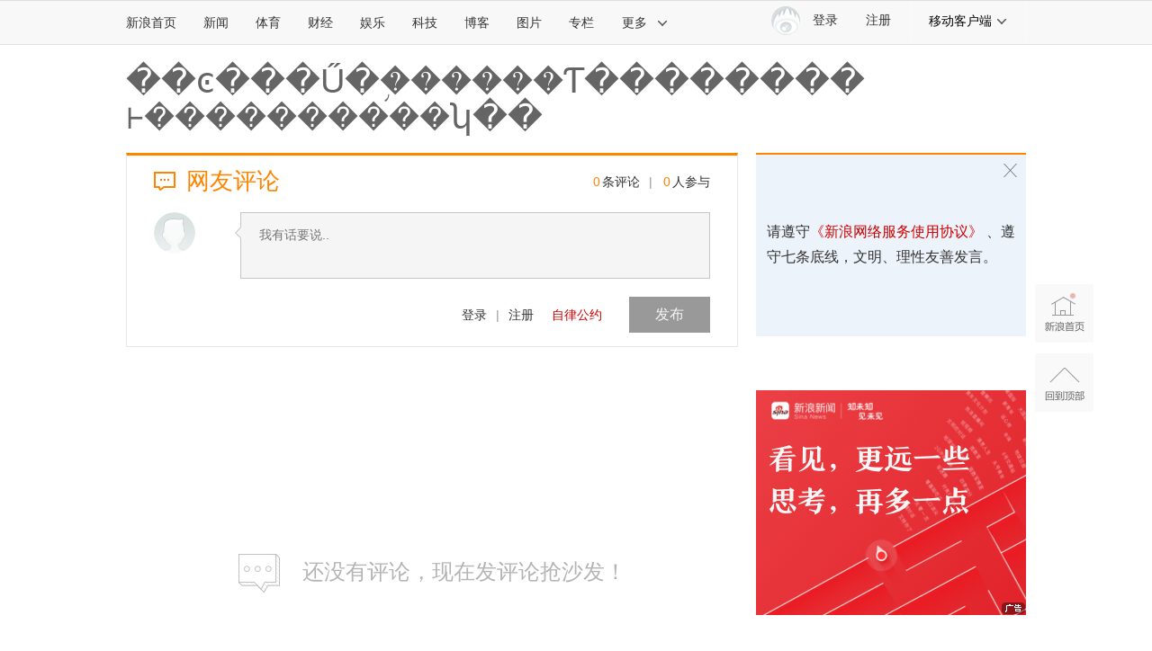

--- FILE ---
content_type: text/css
request_url: https://finance.sina.com.cn/other/src/article-comment-2017.css
body_size: 5475
content:
.sinacMNT_logout .login-info,.sinacMNT_logout .user-head,.sinacMNT_logout .face{display:none !important}.sinacMNT_logout .user-head-default{display:block !important}.sina-comment-wrap a,.sina-comment-wrap a:visited{color:inherit;text-decoration:none;outline:none}.sina-comment-wrap a:hover,.sina-comment-wrap a:active{color:#FA536F;text-decoration:none;outline:none}.sina-comment-wrap blockquote,.sina-comment-wrap button,.sina-comment-wrap dd,.sina-comment-wrap dl,.sina-comment-wrap dt,.sina-comment-wrap fieldset,.sina-comment-wrap form,.sina-comment-wrap h1,.sina-comment-wrap h2,.sina-comment-wrap h3,.sina-comment-wrap h4,.sina-comment-wrap h5,.sina-comment-wrap h6,.sina-comment-wrap hr,.sina-comment-wrap input,.sina-comment-wrap legend,.sina-comment-wrap li,.sina-comment-wrap ol,.sina-comment-wrap p,.sina-comment-wrap pre,.sina-comment-wrap td,.sina-comment-wrap textarea,.sina-comment-wrap th,.sina-comment-wrap ul{margin:0;padding:0;font:inherit;color:inherit}.sina-comment-wrap button,.sina-comment-wrap input{cursor:pointer;background:none;border:none;outline:none;-webkit-appearance:none;-moz-appearance:none;appearance:none;vertical-align:middle}.sina-comment-wrap address,.sina-comment-wrap cite,.sina-comment-wrap dfn,.sina-comment-wrap em,.sina-comment-wrap var{font-style:normal}.sina-comment-wrap code,.sina-comment-wrap kbd,.sina-comment-wrap pre,.sina-comment-wrap samp{font-family:courier new, courier, monospace}.sina-comment-wrap small{font-size:12px}.sina-comment-wrap li{list-style-type:none}.sina-comment-wrap sup{vertical-align:text-top}.sina-comment-wrap sub{vertical-align:text-bottom}.sina-comment-wrap legend{color:inherit}.sina-comment-wrap fieldset,.sina-comment-wrap img{border:0;vertical-align:middle}.sina-comment-wrap address,.sina-comment-wrap cite,.sina-comment-wrap dfn,.sina-comment-wrap em,.sina-comment-wrap var{font-style:normal}.sina-comment-wrap code,.sina-comment-wrap kbd,.sina-comment-wrap pre,.sina-comment-wrap samp{font-family:courier new, courier, monospace}.sina-comment-wrap em{font-style:normal;color:#FA536F}.sina-comment-wrap textarea{resize:vertical;font-size:inherit;border:none;outline:none}.sina-comment-wrap textarea:focus{border:none;outline:none}.sina-comment-wrap img{image-rendering:optimizeSpeed;image-rendering:-moz-crisp-edges;image-rendering:-o-crisp-edges;image-rendering:-webkit-optimize-contrast;image-rendering:optimize-contrast;-ms-interpolation-mode:nearest-neighbor}.sina-comment-wrap .gray{color:#888}.sina-comment-wrap .clearit{clear:both;font-size:0;line-height:0;height:0}.sina-comment-wrap .clearfix:after{content:'';display:block;height:0;width:0;overflow:hidden;clear:both}.sina-comment-wrap .sep{color:#979797;padding:0 10px}.sina-comment-wrap .head{float:left;width:46px;margin-left:-76px}.sina-comment-wrap .head a{display:block;margin-top:8px;width:46px;height:46px;color:inherit;overflow:hidden;border-radius:100%}.sina-comment-wrap .head a:visited,.sina-comment-wrap .head a:hover,.sina-comment-wrap .head a:active{color:#FA536F}.sina-comment-wrap .head img{width:46px;height:46px;border-radius:100%}.sina-comment-wrap .more{display:block;line-height:46px;height:46px;overflow:hidden;background:#f5f5f5;text-align:center}.sina-comment-wrap .more em{font-family:Arial;color:#FA536F}.sina-comment-wrap{position:relative;margin:0 auto;max-width:1000px;color:#333;background:#fff;font:14px/24px Helvetica Neue, Helvetica, PingFang SC, Hiragino Sans GB, Microsoft YaHei, Noto Sans CJK SC, WenQuanYi Micro Hei, Arial, sans-serif;-webkit-font-smoothing:antialiased;zoom:1;overflow-y:visible}.sina-comment-form .hd .tip,.sina-comment-share-sina,.sina-comment-share-qq,.sina-comment-layer .a-l-close,.sina-comment-form .ft .user .ico,.sina-comment-vote-tip,.sina-comment-chkbox i,.sina-comment-form .bd .arrow,.sina-comment-list-layer .close,.sina-comment-list .list .dialog-list-ft .fold em{background-image:url(//i1.sinaimg.cn/dy/deco/2014/0926/bg.png);background-repeat:no-repeat;background-position:0 0}.sina-comment-wrap .btn{display:inline-block;height:40px;line-height:40px;min-width:90px;vertical-align:baseline;font-size:16px;cursor:pointer;text-align:center}.sina-comment-wrap .btn.btn-disabled{cursor:not-allowed;color:#f5f5f5;background:#999}.sina-comment-wrap .emoji-panel{width:380px;padding:4px;position:absolute;top:40px;z-index:2;background:#fff;-webkit-box-shadow:2px 2px 12px #c5c5c5;box-shadow:2px 2px 12px #c5c5c5;overflow:hidden}.sina-comment-wrap .emoji-panel .emoji-panel-close{float:right;width:12px;height:12px;margin:4px;background-image:url(//n.sinaimg.cn/finance/sina_comment_2017/images/sprite.png?v=1508238609851);background-repeat:no-repeat;background-position:0 -700px}.sina-comment-wrap .emoji-panel .emoji-panel-close:hover{background-position:-29px  -700px}.sina-comment-wrap .emoji-panel .emoji-list{float:right}.sina-comment-wrap .emoji-panel li{float:left;width:28px;height:28px;line-height:28px;border:1px solid #e8e8e8;margin:4px;overflow:hidden;cursor:pointer}.sina-comment-wrap .emoji-panel li:hover{border-color:#FA536F}.sina-comment-wrap .emoji-panel li img{display:block;width:28px;height:28px}.sina-comment-form{position:relative;padding:15px 30px;background:#fff;border:1px solid #e8e8e8;border-top:3px solid #FA536F}.sina-comment-form .hd{margin-bottom:20px}.sina-comment-form .wrap-title{float:left;font-size:26px;line-height:1;color:#FA536F;padding-left:36px;background-image:url(//n.sinaimg.cn/finance/sina_comment_2017/images/sprite.png?v=1508238609851);background-repeat:no-repeat;background-position:0 -296px}.sina-comment-form .count{float:right;line-height:28px;font-size:14px}.sina-comment-form .count em{color:#EE231B!important;/*20180205zyc*/padding:0 2px}.sina-comment-form .bd{position:relative;margin-left:76px;margin-bottom:20px}.sina-comment-form .user-head,.sina-comment-form .user-head-default{position:absolute;top:0}.sina-comment-form .user-head a,.sina-comment-form .user-head-default a{margin-top:0}.sina-comment-form .user-head-default{display:none}.sina-comment-form .editor{position:relative;zoom:1}.sina-comment-form .ft{position:relative;margin-left:76px;height:40px;line-height:40px}.sina-comment-form .face{float:left}.sina-comment-form .trigger{float:left;position:relative;margin-top:4px;height:28px;line-height:32px;padding-left:38px;font-size:14px;color:#333;overflow:hidden;background-image:url(//n.sinaimg.cn/finance/sina_comment_2017/images/sprite.png?v=1508238609851);background-repeat:no-repeat;background-position:0 -248px}.sina-comment-form .right-actions{float:right}.sina-comment-form .login{float:left;display:none}.sina-comment-form .login-info{float:left}.sina-comment-form .weibo{display:none !important;float:left;margin-left:30px;cursor:pointer}.sina-comment-form .weibo:hover{color:#FA536F}.sina-comment-form .comment{float:left;margin-left:30px;background:#FA536F;color:#fff}.sina-comment-form .comment:visited,.sina-comment-form .comment:hover,.sina-comment-form .comment:active,.sina-comment-form .comment:focus{color:#fff}.sina-comment-form .inner{position:relative;border:1px solid #c5c5c5;padding:12px 20px;background:#f5f5f5}.sina-comment-form .inner:after{content:'';position:absolute;left:-7px;top:16px;height:12px;width:7px;color:#c5c5c5;background:url(//n.sinaimg.cn/finance/sina_comment_2017/arrow-fix.png) 0 0 no-repeat #f5f5f5;overflow:hidden}.sina-comment-form .box{display:block;width:100%;min-height:1.5em;max-height:86px;overflow-y:auto;resize:none;background:none}.sina-comment-form .tip{position:absolute;left:50%;top:50%}.sina-comment-chkbox i{display:inline-block;background-position:0 -450px;width:1em;height:1em;overflow:hidden;line-height:inherit;margin-right:.5em;vertical-align:middle}.sina-comment-chkbox-selected i{background-position:0 -480px}.sina-comment-list a,.sina-comment-list a:visited{color:inherit}.sina-comment-list a:hover,.sina-comment-list a:active{color:#FA536F}.sina-comment-list .latest-tip{height:33px;line-height:33px;background:#FFF7DC;border:1px solid #FFCD8C;border-width:1px 0;margin-top:-2px;position:relative;text-align:center}.sina-comment-list .title{height:47px;border-bottom:2px solid #d1d1d1}.sina-comment-list .title .name{width:100px;line-height:47px;float:left;font-size:18px;font-family:"Microsoft Yahei", "\5FAE\8F6F\96C5\9ED1";text-align:center;color:#FA536F;border-bottom:2px solid #FA536F;font-weight: bold;/*20180224 by zyc*/}.sina-comment-list .title .reflash{float:left;margin-left:14px;width:40px;padding-left:34px;height:30px;line-height:30px;margin-top:9px;font-size:14px;background-image:url(//n.sinaimg.cn/finance/sina_comment_2017/images/sprite.png?v=1508238609851);background-repeat:no-repeat;background-position:10px -192px;border:1px solid #e8e8e8}.sina-comment-list .title .reflash:hover,.sina-comment-list .title .reflash:active{background-color:#f5f5f5;color:inherit}.sina-comment-list .list{padding:0 30px;border:1px solid #e8e8e8;border-top:none}.sina-comment-list .list-ft{border:1px solid #e8e8e8;border-top:none;background:#f5f5f5}.sina-comment-list .item{position:relative;list-style:none;margin-left:76px;padding:12px 0 10px;border-top:1px solid #e8e8e8}.sina-comment-list .item:first-child{border-top:none}.sina-comment-list .item .cont:hover .report{display:inline-block}.sina-comment-list .name a{color:#FA536F;font-weight: bold;/*20180224 标题加粗by zyc*/}.sina-comment-list .num{position:absolute;left:-96px;top:16px;display:block;width:32px;height:32px;border:4px solid #F7FAFC;line-height:32px;overflow:hidden;padding-right:10px;background:#E6ECF3;border-radius:20px 0 0 20px;font-family:Arial, Georgia;font-size:14px;color:#98a8b7;text-align:center}.sina-comment-list .num-new{background:#FF8500;color:#fff}.sina-comment-list .txt{position:relative;text-align:justify;word-break:break-all}.sina-comment-list .txt a{color:#FA536F;font-weight: bold;/*20180224 by zyc*/}.sina-comment-list .txt.truncated{display:-webkit-box;max-height:72px;-webkit-line-clamp:3;-webkit-box-orient:vertical;-o-text-overflow:ellipsis;text-overflow:ellipsis;overflow:hidden}.sina-comment-list .txt.txt-fullText{padding-bottom:24px;}.sina-comment-list .txt.truncated .txt-toggle{top:48px;bottom:auto}.sina-comment-list .txt-emoji{width:2em;height:2em}.sina-comment-list .area{color:#999;padding-left:10px}.sina-comment-list .lnk{float:right;*margin-top:-20px}.sina-comment-list .lnk a{color:#FA536F}.sina-comment-list .action{font-size:14px;text-align:left}.sina-comment-list .action .time{color:#999}.sina-comment-list .action .report{display:none;line-height:14px;margin-left:1em;color:#999}.sina-comment-list .action .report:visited,.sina-comment-list .action .report:hover,.sina-comment-list .action .report:active{color:#999}.sina-comment-list .control{font-size:12px}.sina-comment-list .txt-toggle{display:inline-block;padding-right:1em;width:5em;background-image:url(//n.sinaimg.cn/finance/sina_comment_2017/images/sprite.png?v=1508238609851);background-color:#fff;background-repeat:no-repeat;overflow:hidden;vertical-align:text-bottom}.sina-comment-list .txt-toggle.txt-more{position:absolute;right:0;top:auto;bottom:0;background-position:5em -441px}.sina-comment-list .txt-toggle.txt-less{width:4em;background-position:4em -391px;vertical-align:middle;position:absolute;right:0;bottom:0;}.sina-comment-list .sina-comment-txt-face{vertical-align:middle;padding:0 3px}.sina-comment-list .item .btns a{display:inline-block;padding-left:20px;margin-left:1em;font-size:14px;line-height:14px}.sina-comment-list .item .btns .show{display:none}.sina-comment-list .item .btns .vote{background-image:url(//n.sinaimg.cn/finance/sina_comment_2017/images/sprite.png?v=1508238609851);background-repeat:no-repeat;background-position:0 1px}.sina-comment-list .item .btns .vote em{font-family:Arial;color:inherit}.sina-comment-list .item .btns .vote.vote-active,.sina-comment-list .item .btns .vote:hover{background-position:0 -49px}.sina-comment-list .item .btns .reply{background-image:url(//n.sinaimg.cn/finance/sina_comment_2017/images/sprite.png?v=1508238609851);background-repeat:no-repeat;background-position:0 -98px}.sina-comment-list .item .btns .reply:hover{background-position:0 -148px}.sina-comment-list .item .btns .reply em{font-family:Arial;color:inherit}.sina-comment-list .item .btns .share{position:relative;z-index:10;padding-right:0}.sina-comment-list .item .share:link,.sina-comment-list .item .share:visited{background-position:20px 0}.sina-comment-list .item .share-active:link,.sina-comment-list .item .share:hover{color:#FA536F;background-position:20px -30px}.sina-comment-list .item .share em{font-style:normal}.sina-comment-list .list .floor-wrap{margin-top:12px}.sina-comment-list .list .flat-floor-wrap{display:inline}.sina-comment-list .list .floor{position:relative;border:solid 1px #F3DDB3;background:#FFFEF4;color:#666;margin:0 0 12px;*zoom:1;padding:2px}.sina-comment-list .list .floor-out{margin-top:-13px}.sina-comment-list .list .floor .head{padding:16px 0 0 16px}.sina-comment-list .list .floor .cont .action{margin-top:5px}.sina-comment-wrap .reply-form-wrap{position:relative;margin-top:10px}.sina-comment-wrap .reply-form-wrap .sina-comment-form.reply-form{margin:0;padding:0;border:none}.sina-comment-wrap .reply-form-wrap .sina-comment-form.reply-form .hd{display:none}.sina-comment-wrap .reply-form-wrap .sina-comment-form.reply-form .bd{margin-left:0}.sina-comment-wrap .reply-form-wrap .sina-comment-form.reply-form .ft{margin-left:0}.sina-comment-wrap .reply-form-wrap .sina-comment-form.reply-form .reply-form-top em,.sina-comment-wrap .reply-form-wrap .sina-comment-form.reply-form .reply-form-top span{display:block;font-size:17px;font-style:normal;font-family:"SimSun";height:11px;color:#c5c5c5;overflow:hidden}.sina-comment-wrap .reply-form-wrap .sina-comment-form.reply-form .reply-form-top span{color:#f5f5f5;margin-top:-10px}.sina-comment-wrap .reply-form-wrap .sina-comment-form.reply-form .inner:after{width:12px;height:7px;top:-6px;bottom:auto;right:7px;left:auto;background-position:-28px -650px}.sina-comment-list .list .action .btns{float:right}.sina-comment-list .loading{display:none;border-radius:5px;margin:5px;background:url(//i3.sinaimg.cn/ent/deco/2012/0912/images/indicator_24.gif) center center no-repeat #F1F1F1}.sina-comment-layer{border-spacing:0;border-collapse:collapse}.sina-comment-layer tr,.sina-comment-layer td{padding:0}.sina-comment-layer .a-l-top-c,.sina-comment-layer .a-l-btm-c,.sina-comment-layer .a-l-m-l,.sina-comment-layer .a-l-m-r,.sina-comment-layer .a-l-top-r,.sina-comment-layer .a-l-top-l,.sina-comment-layer .a-l-btm-l,.sina-comment-layer .a-l-btm-r{height:4px;background:url(//timg.sjs.sinajs.cn/t36/style/images/common/layer/wraplayer_09.png)}.sina-comment-layer .a-l-top-r,.sina-comment-layer .a-l-top-l,.sina-comment-layer .a-l-btm-l,.sina-comment-layer .a-l-btm-r{width:4px}.sina-comment-layer .a-l-m-c{background:#fff}.sina-comment-layer .a-l-top-l{border-top-left-radius:4px}.sina-comment-layer .a-l-top-r{border-top-right-radius:4px}.sina-comment-layer .a-l-btm-l{border-bottom-left-radius:4px}.sina-comment-layer .a-l-btm-r{border-bottom-right-radius:4px}.sina-comment-layer .a-l-box{border:1px solid #C6C6C6}.sina-comment-layer .a-l-close-wrap{float:right;display:inline;width:16px;height:16px;margin:-17px -17px 0 0}.sina-comment-layer .a-l-close{display:block;background-position:0 -580px;cursor:pointer;height:16px;width:16px}.sina-comment-layer .a-l-close:hover{background-position:-30px -580px}.sina-comment-layer .a-l-btn a{margin:0 5px}.sina-comment-layer .a-l-arrow{width:16px;height:8px;overflow:hidden;position:absolute;left:134px;top:-8px;background:url(//timg.sjs.sinajs.cn/t36/style/images/common/new_index_bg.png?id=1317114904156) no-repeat -142px -71px;_background:url(//timg.sjs.sinajs.cn/t36/style/images/common/layer/wraplayer.gif?id=1317114904156) no-repeat 0 -12px}.sina-comment-face-list{padding:20px 20px 10px;position:relative}.sina-comment-face-list .a-l-arrow{left:18px}.sina-comment-face-list .face-list-items{width:330px}.sina-comment-face-list .face-list-items ul{padding:0;margin:0}.sina-comment-face-list .face-list-items li{float:left;height:28px;width:28px;padding:0 5px 5px 0;overflow:hidden}.sina-comment-face-list .face-list-items li a:link,.sina-comment-face-list .face-list-items li a:visited{width:26px;height:26px;text-align:center;display:block;border:1px solid #E8E8E8}.sina-comment-face-list .face-list-items li a:hover{border:1px solid #0095cd;background:#fff9ec}.sina-comment-face-list .face-list-items li img{border:0;border:none}.sina-comment-tip{position:fixed;z-index:9999;top:30%;left:50%;font-weight:bold;color:#333;background:#fff;-webkit-box-shadow:0 1px 7px 4px rgba(0,0,0,0.4);box-shadow:0 1px 7px 4px rgba(0,0,0,0.4);border-radius:8px;overflow:hidden;opacity:0;visibility:hidden;-webkit-transition:opacity .3s ease;-o-transition:opacity .3s ease;transition:opacity .3s ease}.sina-comment-tip.show{opacity:1;visibility:visible}.sina-comment-tip .inner{position:relative;overflow:hidden;line-height:30px;font-family:"\5FAE\8F6F\96C5\9ED1", "\9ED1\4F53";font-size:16px;margin:1em 2em}.sina-comment-tip i{position:absolute;left:0;top:0;width:40px;height:32px}.sina-comment-tip .txt{margin-left:40px;font-size:16px}.sina-comment-tip .succ i{background:url(//n.sinaimg.cn/finance/sina_comment_2017/images/sprite.png?v=1508238609851) 0 -500px no-repeat}.sina-comment-tip .error i{background:url(//n.sinaimg.cn/finance/sina_comment_2017/images/sprite.png?v=1508238609851) 0 -550px no-repeat}.sina-comment-vote-tip{display:none;width:48px;height:28px;direction:ltr;text-indent:-9999em;text-align:left;background-position:0 -820px;position:absolute;top:0;z-index:1000}.sina-comment-share{display:none;width:58px;height:24px;overflow:hidden;margin-left:11px;position:absolute;top:0;z-index:999}.sina-comment-share-sina,.sina-comment-share-qq{width:24px;height:24px;margin-left:3px;direction:ltr;text-indent:-9999em;text-align:left;float:left}.sina-comment-share-sina{background-position:0 -510px;left:50px}.sina-comment-share-qq{background-position:0 -540px;left:80px}.sina-comment-share-sina:hover{background-position:-30px -510px}.sina-comment-share-qq:hover{background-position:-30px -540px}.sina-comment-wrap .dialog-list-wrap{background:#f5f5f5;margin-left:76px;margin-bottom:30px}.sina-comment-wrap .dialog-list-wrap .reply-form-wrap{position:relative;margin-bottom:25px;background:none}.sina-comment-wrap .dialog-list-wrap .reply-form-wrap .sina-comment-form.reply-form{background:none;margin:0;padding:0;border:none}.sina-comment-wrap .dialog-list-wrap .reply-form-wrap .sina-comment-form.reply-form .hd{display:none}.sina-comment-wrap .dialog-list-wrap .reply-form-wrap .sina-comment-form.reply-form .bd{margin-left:0}.sina-comment-wrap .dialog-list-wrap .reply-form-wrap .sina-comment-form.reply-form .ft{margin-left:0}.sina-comment-wrap .dialog-list-wrap .reply-form-wrap .sina-comment-form.reply-form .reply-form-top em,.sina-comment-wrap .dialog-list-wrap .reply-form-wrap .sina-comment-form.reply-form .reply-form-top span{display:block;font-size:17px;font-style:normal;font-family:"SimSun";height:11px;color:#c5c5c5;overflow:hidden}.sina-comment-wrap .dialog-list-wrap .reply-form-wrap .sina-comment-form.reply-form .reply-form-top span{color:#f5f5f5;margin-top:-10px}.sina-comment-wrap .dialog-list-wrap .reply-form-wrap .sina-comment-form.reply-form .inner{background:#fff}.sina-comment-wrap .dialog-list-wrap .reply-form-wrap .sina-comment-form.reply-form .inner:after{background-color:#fff;width:12px;height:7px;top:-6px;bottom:auto;right:7px;left:auto;background-position:-28px -650px}.sina-comment-wrap .dialog-list-ft{border-top:1px solid #e8e8e8}.sina-comment-wrap .dialog-list-ft.loading:after{content:'';display:block;position:absolute;top:0;left:0;width:100%;height:100%;z-index:1;background:url(//i3.sinaimg.cn/ent/deco/2012/0912/images/indicator_24.gif) center center no-repeat #F1F1F1}.sina-comment-list .list .dialog-list-ft .fold:link,.sina-comment-list .list .dialog-list-ft .fold:visited{color:#6c7275}.sina-comment-list .list .dialog-list-ft .fold:hover,.sina-comment-list .list .dialog-list-ft .fold:active{color:#6c7275;filter:alpha(opacity=80);opacity:0.8}.sina-comment-list .list .dialog-list-ft .fold em{display:inline-block;width:10px;height:9px;margin-left:5px;background-position:0 -890px;*vertical-align:middle;_vertical-align:-6px}.sina-comment-list .dialog-list{position:relative;padding:0}.sina-comment-list .dialog-list .item{position:relative;margin-left:0;padding:12px 20px 10px}.sina-comment-list .dialog-list .item:hover{background:#FaFbFd}.sina-comment-list .dialog-list .item-hide{display:none}.sina-comment-list .list .dialog-list-show .item-hide{display:block}.sina-comment-list .list .dialog-list-show .dialog-list-hd{display:none}.sina-comment-list .list .dialog-list .item .head{padding-left:0;padding:3px;margin-top:20px;position:absolute;left:-63px;top:0;width:26px;height:26px;z-index:10;background:#F7FAFC;border-radius:16px}.sina-comment-list .list .dialog-list .item .head img{width:25px;height:25px;border-radius:12.5px}.sina-comment-list-all-loading .all-loading,.sina-comment-list-hot-loading .hot-loading,.sina-comment-list-latest-loading .latest-loading{display:block}.sina-comment-list-all-loading .more{display:none}.sina-comment-list .hot-wrap,.sina-comment-list .latest-wrap{margin-top:1em;display:none}.sina-comment-list-has-all,.sina-comment-list-has-hot .hot-wrap,.sina-comment-list-has-latest .latest-wrap{display:block}.sina-comment-list .item-hack .action .btns{display:none}.sina-comment-list .item-hack .floor .action .btns{display:inline}.sina-comment-list .floor-hack{border-top:1px dashed #F3DDB3;margin-top:10px;padding-top:5px}.sina-comment-list .floor-hack .lnk,.sina-comment-list .list .floor-hack .action .btns{display:none}.sina-comment-form .login{display:none}.sinacMNT_logout .sina-comment-form .login{display:block;_display:inline}.sina-comment-form .user{display:none}.sinacMNT_login .sina-comment-form .user,.sinacMNT_weibo_login .sina-comment-form .user{display:block;_display:inline}.sinacMNT_pre_login .sina-comment-form .user{display:block;_display:inline}.sina-comment-form .bd .user-default{display:none}.sinacMNT_logout .sina-comment-form .user-default{display:block}.sina-comment-form .ft .weibo,.sina-comment-list .item .share{display:none}.sinacMNT_weibo_login_security .sina-comment-list .item .share{display:inline-block}.sinacMNT-no-border-radius .sina-comment-list .list .item .num{width:31px;height:25px;top:19px;line-height:25px}.sina-comment-popup{position:absolute;z-index:100;left:50%;top:0;padding:18px 24px;font-size:14px;line-height:20px;color:#333;background:#fff;-webkit-box-shadow:0 1px 7px 4px rgba(224,224,224,0.5);box-shadow:0 1px 7px 4px rgba(224,224,224,0.5);border-radius:8px;overflow:hidden;-webkit-transition:opacity .3s ease;-o-transition:opacity .3s ease;transition:opacity .3s ease}.sina-comment-popup.sina-comment-popup-error{padding-left:64px}.sina-comment-popup.sina-comment-popup-error:before{content:'';position:absolute;width:24px;height:24px;top:18px;left:24px;background:url(//n.sinaimg.cn/finance/sina_comment_2017/images/sprite.png?v=1508238609851) 0 -350px}.sina-comment-popup a,.sina-comment-popup a:visited,.sina-comment-popup a:hover,.sina-comment-popup a:active{color:inherit;text-decoration:none}.sina-comment-popup .popup-bd{text-align:center}.sina-comment-popup .popup-bd a{color:#FF8400}.sina-comment-popup .popup-ft{margin-top:12px;text-align:center}.sina-comment-popup .popup-ft .popup-btn{display:inline-block;text-align:center;height:32px;line-height:32px;width:108px;cursor:pointer}.sina-comment-popup .popup-ft .btn-cancel{background:#E2E2E2;color:#333}.sina-comment-popup .popup-ft .btn-action{background:#FF8400;color:#fff;margin-right:20px}.sina-comment-popup .popup-ft .btn-action:first-child:last-child{margin-right:0}.sina-comment-popup .popup-ft .btn-action a{display:inline-block;width:100%}.sina-comment-list{overflow-y:visible!important;}
/*20180607 user from*/
.sina-comment-list .user-from{padding-left: 18px;background-image:url(//n.sinaimg.cn/finance/sina_comment_2017/from_app.png);background-image:-webkit-image-set(url(//n.sinaimg.cn/finance/sina_comment_2017/from_app.png) 1x,url(//n.sinaimg.cn/finance/sina_comment_2017/from_app2x.png) 2x);color: #4E8BEE;margin-left: 16px;background-repeat:no-repeat;background-position: 2px center;}
.sina-comment-list .user-from-link{color: #4E8BEE;}
.sina-comment-list .user-from-link:visited{color: #4E8BEE;}
.sina-comment-list .user-from-link:hover{color: #4E8BEE;}
/*20191226增加表情滚动*/
.sina-comment-wrap .emoji-panel .emoji-list{height: 200px;overflow-y: auto;}

--- FILE ---
content_type: application/javascript
request_url: https://sax.sina.com.cn/newimpress?rotate_count=58&TIMESTAMP=mkijv4z6&referral=https%3A%2F%2Fcomment5.news.sina.com.cn%2Fcomment%2Fskin%2Fdefault.html%3Fchannel%3Dyl%26newsid%3Dslidenews-704-3838031&adunitid=PDPS000000006484&sourceRefer=&am=%7Bds%3A1280x720%2Cfv%3A0%2Cov%3ALinux%20x86_64%7D&callback=_sinaads_cbs_rjxtcb
body_size: -31
content:
_sinaads_cbs_rjxtcb({"ad":[],"mapUrl":[]})

--- FILE ---
content_type: application/javascript;charset=utf-8
request_url: https://comment.sina.com.cn/hotnews/info?format=js&channel=yl&hotid=yl_day&callback=jsonp_1768669011710&_=1768669011710
body_size: 45
content:
jsonp_1768669011710(var data={"result":{"encoding":"utf-8","hotnews":null,"language":"ch","status":{"msg":"","code":0}}})

--- FILE ---
content_type: application/x-javascript
request_url: https://n.sinaimg.cn/news/comment5/bbs.js?v=4
body_size: 12826
content:
/*!
* comment
* v 3.0.0
* svn ../ui/project/comment3/
* 2015-07-15 03:41
* [1,87,562] published at 2015-07-15 15:33:31
*/
!function(a) {
    var b = navigator.userAgent.toLowerCase()
      , c = /msie 6/.test(b)
      , d = function(a, b) {
        for (var c in b)
            a[c] = b[c];
        return a
    }
      , e = function(a, b) {
        for (var c in b)
            a.style[c] = b[c]
    }
      , f = function(a) {
        for (var b = 0, c = 0; null != a && a != document.body; )
            c += a.offsetLeft,
            b += a.offsetTop,
            a = a.offsetParent;
        return {
            top: b,
            left: c
        }
    }
      , g = function(a, b) {
        return a ? a.className.match(new RegExp("(\\s|^)" + b + "(\\s|$)")) : !1
    }
      , h = function(a, b) {
        g(a, b) || (a.className = a.className.replace(/(^\s*)|(\s*$)/g, "") + " " + b)
    }
      , i = function(a, b) {
        if (g(a, b)) {
            var c = new RegExp("(\\s|^)" + b + "(\\s|$)");
            a.className = a.className.replace(c, " ")
        }
    }
      , j = function(a, b, c, d) {
        return "undefined" == typeof d && (d = !1),
        a.addEventListener ? (a.addEventListener(b, c, d),
        !0) : a.attachEvent ? (a.attachEvent("on" + b, c),
        !0) : void (a["on" + b] = c)
    }
      , k = function(a, b) {
        var g = {
            fixedClz: "fixed",
            getTop: function() {
                return 0
            },
            getHeight: function(a) {
                return a.offsetHeight
            },
            fixed: function(a, b, c, d) {
                return b > c - d
            },
            onFix: function() {},
            onUnFix: function() {}
        };
        if (b = d(g, b),
        a) {
            var k = a.parentNode
              , l = document.createElement("div");
            if (k.insertBefore(l, a),
            c) {
                var m = k.style.position;
                "absolute" !== m && "relative" !== m && e(k, {
                    position: "relative"
                })
            }
            var n = b.fixedClz
              , o = function(c) {
                var d = "1px"
                  , f = "-1px";
                c && (d = b.getHeight(a) + "px",
                f = 0),
                e(l, {
                    height: d,
                    marginTop: f,
                    overflow: "hidden"
                })
            }
              , p = function() {
                var d = f(l).top
                  , g = document.documentElement.scrollTop || document.body.scrollTop
                  , j = b.getTop(a) || 0;
                b.fixed(a, g, d, j) ? (o(!0),
                h(a, n),
                c && (j = j + g - f(k).top),
                e(a, {
                    top: j + "px"
                }),
                b.onFix(a)) : (o(!1),
                i(a, n),
                b.onUnFix(a))
            }
              , q = null;
            j(window, "scroll", function() {
                q ? (clearTimeout(q),
                setTimeout(function() {
                    p()
                }, 100)) : (p(),
                q = !0)
            }),
            p()
        }
    };
    window.ScrollFix = k;
    var l = a.___sinacMNT___
      , m = function(a) {
        var b = window.location.search.match(new RegExp("(\\?|&)" + a + "=([^&]*)(&|$)"));
        return null != b ? decodeURIComponent(b[2]) : null
    }
      , n = function() {
        var a = {};
        return a.getCookie = function(a) {
            for (var b = document.cookie, c = b.split(";"), d = 0; d < c.length; d++) {
                var e = c[d].split("=");
                if (e[0] == a)
                    return e[1]
            }
            return ""
        }
        ,
        a.setCookie = function(a, b, c, d, e, f) {
            var g = [];
            if (g.push(a + "=" + window.escape(b)),
            c) {
                var h = new Date
                  , i = h.getTime() + 36e5 * c;
                h.setTime(i),
                g.push("expires=" + h.toGMTString())
            }
            d && g.push("path=" + d),
            e && g.push("domain=" + e),
            f && g.push(f),
            document.cookie = g.join(";")
        }
        ,
        a.deleteCookie = function(a) {
            document.cookie = a + "=;expires=Fri, 31 Dec 1999 23:59:59 GMT;"
        }
        ,
        a
    }()
      , o = function() {
        if (B.useTip && B.useTipClose) {
            var a = "USE_TIP_CLICK_TIMES"
              , b = n.getCookie(a)
              , c = function() {
                B.useTip.style.display = "",
                l.addClass(B.useTip.parentNode, "use-tip-show")
            }
              , d = function() {
                B.useTip.style.display = "none",
                l.removeClass(B.useTip.parentNode, "use-tip-show")
            };
            b = parseInt(b, 10),
            isNaN(b) && (b = 0),
            b > 0 || (c(),
            b += 1,
            n.setCookie(a, b, 43800),
            j(B.useTipClose, "click", function(a) {
                d(),
                l.stopPropagation(a)
            }),
            j(B.useTip, "click", function() {
                window.open(B.useTip.getAttribute("lhref"))
            }),
            setTimeout(function() {
                d()
            }, 3e4))
        }
    }
      , p = function() {
        new window.ScrollFix(B.sideDa1,{
            getTop: function(a) {
                var b = l.getPosition(B.footer).top
                  , c = document.body.scrollTop || document.documentElement.scrollTop
                  , d = a.offsetHeight;
                return Math.min(b - c - d, 0)
            },
            fixed: function(a, b, c, d) {
                var e = B.sideDa3
                  , g = f(e).top
                  , h = e.offsetHeight;
                return b > g + h - d
            },
            fixedClz: "top-list-fixed"
        })
    }
      , q = function(a, b, c) {
        var d = "//comment.sina.com.cn/hotnews/info"
          , e = "day"
          , f = 1 == b || 2 == b ? "all" : c
          , g = {
            format: "js",
            channel: f,
            hotid: f + "_" + e
        }
          , h = function(a, b) {
            var c = b.hotnews;
            if (c && 0 !== c.length) {
                var d = []
                  , e = function(a) {
                    d.push(a)
                }
                  , f = function(a) {
                    a += "";
                    for (var b = /(-?\d+)(\d{3})/; b.test(a); )
                        a = a.replace(b, "$1,$2");
                    return a
                }
                  , g = c.sort(function(a, b) {
                    var c;
                    return c = a.total_count != b.total_count ? b.total_count - a.total_count : a.position - b.position
                })
                  , h = "//comment5.news.sina.com.cn/comment/skin/default.html?";
                e('<div class="hd"> <h2>\u70ED\u8BC4\u6392\u884C</h2> </div> <ul class="bd">');
                for (var i = 0; 10 > i; i++) {
                    var j = g[i];
                    e('<li class="list clearfix"> <div class="num"><a href="' + h + "channel=" + j.channel + "&newsid=" + j.newsid + '">' + f(parseInt(j.total_count)) + '</a></div> <div class="txt"><a href="' + j.url + '" target="_blank">' + j.title + "</a></div> </li>")
                }
                e("</ul>"),
                a.topList && (a.topList.innerHTML = d.join(""))
            }
        };
        new l.cmnt.DataLoader({
            url: d,
            param: g,
            loaded: function(a) {
                h(B, a.data)
            }
        })
    }
      , r = function() {
        var a = l.login.getInfo()
          , b = function(b) {
            var c = "";
            return b.sina ? c = a.sina.uid : b.weibo && (c = a.weibo.id),
            c
        }(a);
        if (b) {
            var c = l.cmnt.config.encoding || "gbk"
              , d = "//comment.sina.com.cn/user/cmnt"
              , e = {
                uid: b,
                format: "json",
                ie: c,
                oe: c
            }
              , f = function(a, b) {
                var c = b.usercount
                  , d = []
                  , e = function(a) {
                    d.push(a)
                }
                  , f = function(a) {
                    a += "";
                    for (var b = /(-?\d+)(\d{3})/; b.test(a); )
                        a = a.replace(b, "$1,$2");
                    return a
                };
                e('<div class="comment count">'),
                e('<a target="_blank" href="//my.sina.com.cn/profile/logined#location=cmnt&cmnt=cmnt-list"><span>\u8BC4\u8BBA\u6570</span><em>' + f(c.l_count) + "</em></a>"),
                e("</div>"),
                e('<span class="line"></span>'),
                e('<div class="reply count">'),
                e('<a target="_blank" href="//my.sina.com.cn/profile/logined#location=cmnt&cmnt=reply-list"><span>\u56DE\u590D\u6570</span><em>' + f(c.l_reply) + "</em></a>"),
                e("</div>"),
                a.commentCount && (a.commentCount.innerHTML = d.join(""))
            };
            new l.cmnt.DataLoader({
                url: d,
                param: e,
                loaded: function(a) {
                    f(B, a.data)
                }
            })
        }
    }
      , s = function() {
        var a = l.custEvent
          , b = function() {
            B.name.innerHTML = l.login.getName(),
            B.head.innerHTML = l.login.getFace()
        };
        a.add(l, "ce_login", function() {
            b(),
            r()
        }),
        a.add(l, "ce_preLogin", function() {
            b(),
            r()
        }),
        a.add(l, "ce_logout", function() {
            b()
        }),
        a.add(l, "ce_weiboLogin", function() {
            b()
        }),
        a.add(l, "ce_weiboLogout", function() {
            b()
        })
    }
      , t = "//comment.sina.com.cn/page/info"
      , u = 20
      , v = m("info_type")
      , w = parseInt(m("group")) || parseInt(m("style")) || 0
      , x = m("user_uid") || ""
      , y = m("channel") || "ty"
      , z = m("newsid") || "6-12-7081102"
      , A = l.builder(l.byId("SI_Wrap"), "bbs-node-type")
      , B = A.ids
      , C = window.SINA_OUTLOGIN_LAYER.getSinaCookie();
    2 == v && (!C || C && x && x !== C.uid) && (location.href = location.href.replace("info_type=2", "info_type=1")),
    C && (x = x || C.uid),
    1 == v ? (t = "//comment.sina.com.cn/user/cmnt?uid=" + x,
    u = 20) : 2 == v && (t = "//comment.sina.com.cn/user/reply?uid=" + x,
    u = 20);
    var D = function(a) {
        var b = " action-data="
          , c = " action-type="
          , d = " class="
          , e = " comment-type="
          , f = l.cmnt.tpls;
        "1" === a || "2" === a ? (f.set("formList", '</div><div class="sina-comment-list" comment-type="list"></div>'),
        f.set("list", ["<div" + d + '"latest-wrap"' + e + '"latestWrap">', "<div" + d + '"latest-loading loading"><a href="javascript:;"></a></div>', "<div" + d + '"list"' + e + '"latestList"></div>', "<div" + d + '"more"' + c + '"getMore"' + b + '"type=latest" ' + e + '"latestMore"><a href="javascript:;">\u70B9\u51FB\u52A0\u8F7D\u66F4\u591A</a></div>', "</div>", "<div" + d + '"all-loading loading"><a href="javascript:;"></a></div>'].join(""))) : f.set("formList", '<div class="sina-comment-form sina-comment-form-top"' + e + '"form"> </div> <div class="sina-comment-list"' + e + '"list"></div><div class="sina-comment-form sina-comment-form-bottom"' + e + '"form"> ');
        var g = f.get("comment")
          , h = '<a href="http://news.sina.com.cn/comment/gongyue.html" style="float:right;padding:0 0 0 20px;color:#c00 !important" target="_blank" title="\u81EA\u5F8B\u516C\u7EA6">\u81EA\u5F8B\u516C\u7EA6</a>';
        f.set("comment", g.replace("<!-- \u53D1\u5E03 end -->", h + "<!-- \u53D1\u5E03 end -->"))
    }
      , E = function(a, b, c) {
        var d = l.byId(a)
          , e = b.news
          , f = ""
          , g = 0
          , h = ""
          , i = 0
          , j = 0;
        d && (1 == c || 2 == c ? (g = b.usercount,
        h = g.screen_name,
        i = 0,
        1 == c ? (i = g.l_count,
        f = h + "\u7684\u8BC4\u8BBA\uFF08\u5171" + i + "\u6761\uFF09") : 2 == c && (i = b.usercount.l_reply,
        f = "\u56DE\u590D" + h + "\u7684\u8BC4\u8BBA\uFF08\u5171" + i + "\u6761\uFF09"),
        d.innerHTML = f,
        b.myMessage && b.myMessage.reply_cmnt && (j = b.myMessage.reply_cmnt.length,
        j > 0 && (f = "(" + j + "\u6761\u65B0\u56DE\u590D)" + f)),
        document.title = f) : (f = '<a href="' + e.url + '">' + e.title + "</a>",
        d.innerHTML = f,
        document.title = "\u65B0\u95FB\u8BBA\u575B_" + e.title + "_\u65B0\u6D6A\u7F51"))
    };
    D(v),
    window.FormList1 = new l.cmnt.FormList(B.comment,{
        channel: y,
        newsid: z,
        parent: "",
        encoding: "gbk"
    },{
        url: t,
        channel: y,
        newsid: z,
        group: w,
        encoding: "gbk",
        page: 1,
        pageSize: u,
        pageNum: 20,
        firstPageNum: 20,
        hotPageNum: 10,
        maxFloor: 1,
        isBBS: 1,
        showReply: 0,
        loaded: function(a) {
            E(B.title, a.data, v)
        }
    },{
        isBBS: 1
    }),
    q(B.topList, v, y),
    r(),
    s(),
    p(),
    o()
}(window);


--- FILE ---
content_type: application/javascript
request_url: https://sax.sina.com.cn/newimpress?rotate_count=58&TIMESTAMP=mkijv4z6&referral=https%3A%2F%2Fcomment5.news.sina.com.cn%2Fcomment%2Fskin%2Fdefault.html%3Fchannel%3Dyl%26newsid%3Dslidenews-704-3838031&adunitid=PDPS000000058114&sourceRefer=&am=%7Bds%3A1280x720%2Cfv%3A0%2Cov%3ALinux%20x86_64%7D&callback=_sinaads_cbs_3qt2ih
body_size: -31
content:
_sinaads_cbs_3qt2ih({"ad":[],"mapUrl":[]})

--- FILE ---
content_type: application/javascript
request_url: https://sax.sina.com.cn/newimpress?rotate_count=58&TIMESTAMP=mkijv4z6&referral=https%3A%2F%2Fcomment5.news.sina.com.cn%2Fcomment%2Fskin%2Fdefault.html%3Fchannel%3Dyl%26newsid%3Dslidenews-704-3838031&adunitid=PDPS000000006483&sourceRefer=&am=%7Bds%3A1280x720%2Cfv%3A0%2Cov%3ALinux%20x86_64%7D&callback=_sinaads_cbs_9rc2s7
body_size: -30
content:
_sinaads_cbs_9rc2s7({"ad":[],"mapUrl":[]})